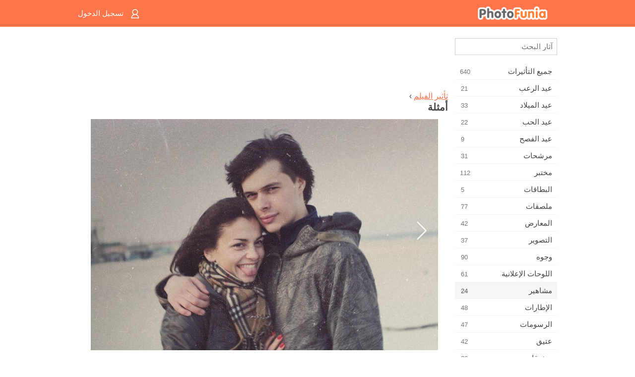

--- FILE ---
content_type: text/html; charset=UTF-8
request_url: https://m.photofunia.com/ar/categories/celebrities/film_effect/examples
body_size: 5785
content:
<!doctype html>
<html lang="ar" class="lang-ar rtl">

<head>
   <meta name="viewport" content="width=device-width, initial-scale=1.0, maximum-scale=1.0, user-scalable=no">
   <meta charset="UTF-8">

   <title>
   أمثلة - فوتو فونيا: محرر صور فوتوغرافية وصور على الإنترنت</title>

   <meta name="apple-mobile-web-app-capable" content="yes"/>
   <meta http-equiv="X-UA-Compatible" content="IE-edge,chrome=1"/>

   <link rel="canonical" href="https://photofunia.com/ar/categories/celebrities/film_effect/examples"/>

   <link rel="alternate" href="https://m.photofunia.com/categories/celebrities/film_effect/examples" hreflang="en" />         <link rel="alternate" href="https://m.photofunia.com/ru/categories/celebrities/film_effect/examples" hreflang="ru" />
                  <link rel="alternate" href="https://m.photofunia.com/es/categories/celebrities/film_effect/examples" hreflang="es" />
                     <link rel="alternate" href="https://m.photofunia.com/fr/categories/celebrities/film_effect/examples" hreflang="fr" />
                  <link rel="alternate" href="https://m.photofunia.com/hi/categories/celebrities/film_effect/examples" hreflang="hi" />
                  <link rel="alternate" href="https://m.photofunia.com/it/categories/celebrities/film_effect/examples" hreflang="it" />
                  <link rel="alternate" href="https://m.photofunia.com/de/categories/celebrities/film_effect/examples" hreflang="de" />
                  <link rel="alternate" href="https://m.photofunia.com/tr/categories/celebrities/film_effect/examples" hreflang="tr" />
                  <link rel="alternate" href="https://m.photofunia.com/cn/categories/celebrities/film_effect/examples" hreflang="zh-Hans" />
                  <link rel="alternate" href="https://m.photofunia.com/pt/categories/celebrities/film_effect/examples" hreflang="pt" />
                  <link rel="alternate" href="https://m.photofunia.com/jp/categories/celebrities/film_effect/examples" hreflang="ja" />
                  <link rel="alternate" href="https://m.photofunia.com/ko/categories/celebrities/film_effect/examples" hreflang="ko" />
                  <link rel="alternate" href="https://m.photofunia.com/id/categories/celebrities/film_effect/examples" hreflang="id" />
                  <link rel="alternate" href="https://m.photofunia.com/th/categories/celebrities/film_effect/examples" hreflang="th" />
                  <link rel="alternate" href="https://m.photofunia.com/pl/categories/celebrities/film_effect/examples" hreflang="pl" />
                  <link rel="alternate" href="https://m.photofunia.com/ua/categories/celebrities/film_effect/examples" hreflang="uk" />
                  
   <meta name="theme-color" content="#F67249">

   <link type="image/x-icon" href="https://cdn.photofunia.com/icons/favicon.ico" rel="icon">
   <link rel="shortcut icon" href="https://cdn.photofunia.com/icons/favicon.ico">

   <link rel="apple-touch-icon" sizes="57x57" href="https://cdn.photofunia.com/icons/apple-touch-icon-57x57.png">
   <link rel="apple-touch-icon" sizes="114x114" href="https://cdn.photofunia.com/icons/apple-touch-icon-114x114.png">
   <link rel="apple-touch-icon" sizes="72x72" href="https://cdn.photofunia.com/icons/apple-touch-icon-72x72.png">
   <link rel="apple-touch-icon" sizes="144x144" href="https://cdn.photofunia.com/icons/apple-touch-icon-144x144.png">
   <link rel="apple-touch-icon" sizes="60x60" href="https://cdn.photofunia.com/icons/apple-touch-icon-60x60.png">
   <link rel="apple-touch-icon" sizes="120x120" href="https://cdn.photofunia.com/icons/apple-touch-icon-120x120.png">
   <link rel="apple-touch-icon" sizes="76x76" href="https://cdn.photofunia.com/icons/apple-touch-icon-76x76.png">
   <link rel="apple-touch-icon" sizes="152x152" href="https://cdn.photofunia.com/icons/apple-touch-icon-152x152.png">
   <link rel="apple-touch-icon" sizes="180x180" href="https://cdn.photofunia.com/icons/apple-touch-icon-180x180.png">

   <link rel="icon" type="image/png" href="https://cdn.photofunia.com/icons/favicon-192x192.png" sizes="192x192">
   <link rel="icon" type="image/png" href="https://cdn.photofunia.com/icons/favicon-160x160.png" sizes="160x160">
   <link rel="icon" type="image/png" href="https://cdn.photofunia.com/icons/favicon-96x96.png" sizes="96x96">
   <link rel="icon" type="image/png" href="https://cdn.photofunia.com/icons/favicon-16x16.png" sizes="16x16">
   <link rel="icon" type="image/png" href="https://cdn.photofunia.com/icons/favicon-32x32.png" sizes="32x32">

   <meta name="msapplication-TileColor" content="#FC7D56">
   <meta name="msapplication-TileImage" content="https://cdn.photofunia.com/icons/mstile-144x144.png">
   <meta name="msapplication-config" content="https://cdn.photofunia.com/icons/browserconfig.xml">


   
   <script type="application/ld+json">[
    {
        "@context": "http:\/\/schema.org",
        "@type": "WebSite",
        "name": "فوتو فونيا",
        "url": "https:\/\/m.photofunia.com",
        "image": "https:\/\/cdn.photofunia.com\/icons\/favicon-192x192.png",
        "potentialAction": {
            "@type": "SearchAction",
            "target": "https:\/\/m.photofunia.com\/ar\/search?q={search_term_string}",
            "query-input": "required name=search_term_string"
        },
        "sameAs": [
            "https:\/\/www.facebook.com\/photofunia.en",
            "http:\/\/instagram.com\/photofunia_app",
            "https:\/\/twitter.com\/photofunia",
            "https:\/\/plus.google.com\/+photofunia",
            "http:\/\/vk.com\/photofunia"
        ]
    }
]</script>
   <link href="https://cdn.photofunia.com/mobile/build/build.309.css" type="text/css" rel="stylesheet">   </head>

<body ontouchstart="" >
   <div id="head" class="header">
      <div class="header-content">
         <div class="header-menu-cell -cell">
            <div class="header-menu-button -link">
               <span class="sprite-icon menu"></span>
            </div>
         </div>

         <a href="/ar/" class="header-logo -cell">
            <h1>فوتو فونيا</h1>
         </a>

         <div class="header-profile -cell">
                           <a href="/ar/signin" class="header-profile-link -link">
                  <span class="header-profile-icon">
                     <span class="sprite-icon signin"></span>
                  </span>
                  <span class="header-profile-title">تسجيل الدخول</span>
               </a>
                     </div>
      </div>
   </div>

   <div id="container">
      <div id="menu">
   <div class="menu-header">
      <div class="menu-header-button js-menu-toggle">
         <div class="sprite-icon close"></div>
      </div>
   </div>
   <div class="menu-container">
      <div class="menu-search">
         <form action="/ar/search">
            <input type="text" name="q" placeholder="آثار البحث"
                    required=""/>
            <div class="font-icon search"></div>
         </form>
      </div>
      <div class="menu-list">
         <ul class="list-menu-container list-effects" itemscope itemtype="http://schema.org/SiteNavigationElement">
            
                           <li >
                  <a href="/ar/categories/all_effects" itemprop="url" title="PhotoFunia هو موقع مجاني رائد لتحرير الصور مليء بمكتبة ضخمة من تأثيرات محرر الصور وفلاتر الصور. تحرير الصور باستخدام محرر الصور على الإنترنت.">
                     <meta itemprop="description" content="PhotoFunia هو موقع مجاني رائد لتحرير الصور مليء بمكتبة ضخمة من تأثيرات محرر الصور وفلاتر الصور. تحرير الصور باستخدام محرر الصور على الإنترنت.">
                     <span itemprop="name">جميع التأثيرات</span>

                     <span class="label-total">640</span>
                                       </a>
               </li>
                           <li >
                  <a href="/ar/categories/halloween" itemprop="url" title="إنشاء صور مضحكة لعيد الهالوين مجانًا عبر الإنترنت في بضع ثوانٍ. اختر من بين مجموعة من تأثيرات صور الهالوين عبر الإنترنت بما في ذلك النص والصور.">
                     <meta itemprop="description" content="إنشاء صور مضحكة لعيد الهالوين مجانًا عبر الإنترنت في بضع ثوانٍ. اختر من بين مجموعة من تأثيرات صور الهالوين عبر الإنترنت بما في ذلك النص والصور.">
                     <span itemprop="name">عيد الرعب</span>

                     <span class="label-total">21</span>
                                       </a>
               </li>
                           <li >
                  <a href="/ar/categories/christmas" itemprop="url" title="قم بإنشاء بطاقة صور عيد الميلاد وبطاقات العام الجديد السعيدة من القوالب والتأثيرات الموجودة باستخدام أداتنا عبر الإنترنت مجانًا. بطاقات عيد الميلاد ورأس السنة الجديدة سهلة.">
                     <meta itemprop="description" content="قم بإنشاء بطاقة صور عيد الميلاد وبطاقات العام الجديد السعيدة من القوالب والتأثيرات الموجودة باستخدام أداتنا عبر الإنترنت مجانًا. بطاقات عيد الميلاد ورأس السنة الجديدة سهلة.">
                     <span itemprop="name">عيد الميلاد</span>

                     <span class="label-total">33</span>
                                       </a>
               </li>
                           <li >
                  <a href="/ar/categories/valentines_day" itemprop="url" title="اصنع بطاقات بريدية وإطارات صور لعيد الحب مع تأثيرات صور عيد الحب على الإنترنت مجانًا باستخدام محررنا الرومانسي لمشاركتها مع المحبوب.">
                     <meta itemprop="description" content="اصنع بطاقات بريدية وإطارات صور لعيد الحب مع تأثيرات صور عيد الحب على الإنترنت مجانًا باستخدام محررنا الرومانسي لمشاركتها مع المحبوب.">
                     <span itemprop="name">عيد الحب</span>

                     <span class="label-total">22</span>
                                       </a>
               </li>
                           <li >
                  <a href="/ar/categories/easter" itemprop="url" title="">
                     <meta itemprop="description" content="">
                     <span itemprop="name">عيد الفصح</span>

                     <span class="label-total">9</span>
                                       </a>
               </li>
                           <li >
                  <a href="/ar/categories/filters" itemprop="url" title="تقدم فئة الفلاتر محرر فلاتر صور مجاني عبر الإنترنت لإنشاء مجموعات صور فريدة ومهنية بسهولة لمشاركتها مع الأصدقاء والعائلة.">
                     <meta itemprop="description" content="تقدم فئة الفلاتر محرر فلاتر صور مجاني عبر الإنترنت لإنشاء مجموعات صور فريدة ومهنية بسهولة لمشاركتها مع الأصدقاء والعائلة.">
                     <span itemprop="name">مرشحات</span>

                     <span class="label-total">31</span>
                                       </a>
               </li>
                           <li >
                  <a href="/ar/categories/lab" itemprop="url" title="فئة المختبر هي المكان الذي تجري فيه العديد من تجارب تحرير الصور المضحكة عبر الإنترنت. تطبيق تأثيرات الصورة الاحترافية مع محرر الصور المضحك المجاني.">
                     <meta itemprop="description" content="فئة المختبر هي المكان الذي تجري فيه العديد من تجارب تحرير الصور المضحكة عبر الإنترنت. تطبيق تأثيرات الصورة الاحترافية مع محرر الصور المضحك المجاني.">
                     <span itemprop="name">مختبر</span>

                     <span class="label-total">112</span>
                                       </a>
               </li>
                           <li >
                  <a href="/ar/categories/cards" itemprop="url" title="صمم بطاقات تهنئة مجانية مخصصة وشخصية باستخدام أداتنا عبر الإنترنت. تصنع هذه العطلة بطاقة عبر الإنترنت لمشاركتها مع أصدقائك وعائلتك.">
                     <meta itemprop="description" content="صمم بطاقات تهنئة مجانية مخصصة وشخصية باستخدام أداتنا عبر الإنترنت. تصنع هذه العطلة بطاقة عبر الإنترنت لمشاركتها مع أصدقائك وعائلتك.">
                     <span itemprop="name">البطاقات</span>

                     <span class="label-total">5</span>
                                       </a>
               </li>
                           <li >
                  <a href="/ar/categories/posters" itemprop="url" title="قم بإنشاء ملصق صورة من الصورة ببساطة عن طريق تحميل صورتك واختيار الملصق. لا يمكن أن يكون إنشاء ملصق أبسط مع محررنا المجاني عبر الإنترنت.">
                     <meta itemprop="description" content="قم بإنشاء ملصق صورة من الصورة ببساطة عن طريق تحميل صورتك واختيار الملصق. لا يمكن أن يكون إنشاء ملصق أبسط مع محررنا المجاني عبر الإنترنت.">
                     <span itemprop="name">ملصقات</span>

                     <span class="label-total">77</span>
                                       </a>
               </li>
                           <li >
                  <a href="/ar/categories/galleries" itemprop="url" title="قم بإنشاء تحفة فنية من ملصقات الحائط باستخدام محرر الصور عبر الإنترنت مجانًا. استخدم صورتنا عبر الإنترنت لصانع الملصقات وقم بإنشاء عملك الفني كجزء من المعرض.">
                     <meta itemprop="description" content="قم بإنشاء تحفة فنية من ملصقات الحائط باستخدام محرر الصور عبر الإنترنت مجانًا. استخدم صورتنا عبر الإنترنت لصانع الملصقات وقم بإنشاء عملك الفني كجزء من المعرض.">
                     <span itemprop="name">المعارض</span>

                     <span class="label-total">42</span>
                                       </a>
               </li>
                           <li >
                  <a href="/ar/categories/photography" itemprop="url" title="أضف إلى مجموعتك من ألبومات العائلة مونتاج الصور الخاص بك على الإنترنت وتحرير صورتك اليوم عن طريق إضافة تأثير أو اثنين إلى مونتاج صورتك مجانًا.">
                     <meta itemprop="description" content="أضف إلى مجموعتك من ألبومات العائلة مونتاج الصور الخاص بك على الإنترنت وتحرير صورتك اليوم عن طريق إضافة تأثير أو اثنين إلى مونتاج صورتك مجانًا.">
                     <span itemprop="name">التصوير</span>

                     <span class="label-total">37</span>
                                       </a>
               </li>
                           <li >
                  <a href="/ar/categories/faces" itemprop="url" title="قم بإنشاء صورة ممتعة باستخدام تأثير الوجه عبر الإنترنت باستخدام محررنا المجاني في بضع ثوانٍ. الآن يمكنك وضع صورتك على الوجه المضحك ومشاركتها مع أصدقائك.">
                     <meta itemprop="description" content="قم بإنشاء صورة ممتعة باستخدام تأثير الوجه عبر الإنترنت باستخدام محررنا المجاني في بضع ثوانٍ. الآن يمكنك وضع صورتك على الوجه المضحك ومشاركتها مع أصدقائك.">
                     <span itemprop="name">وجوه</span>

                     <span class="label-total">90</span>
                                       </a>
               </li>
                           <li >
                  <a href="/ar/categories/billboards" itemprop="url" title="استخدم محرر صور لوحة الإعلانات ووضع صورتك على لوحة إعلانات مجانية عبر الإنترنت. اختر تأثير لوحة الإعلانات الخاصة بك وفي بضع ثوان ستكون صورتك عليها.">
                     <meta itemprop="description" content="استخدم محرر صور لوحة الإعلانات ووضع صورتك على لوحة إعلانات مجانية عبر الإنترنت. اختر تأثير لوحة الإعلانات الخاصة بك وفي بضع ثوان ستكون صورتك عليها.">
                     <span itemprop="name">اللوحات الإعلانية</span>

                     <span class="label-total">61</span>
                                       </a>
               </li>
                           <li class="active">
                  <a href="/ar/categories/celebrities" itemprop="url" title="احصل على طعم الأضواء من خلال تعديل الصورة مع المشاهير باستخدام أداة مجانية عبر الإنترنت. تحرير الصور مع المشاهير وتصبح مشهورة من خلال مشاركتها مع الجميع!">
                     <meta itemprop="description" content="احصل على طعم الأضواء من خلال تعديل الصورة مع المشاهير باستخدام أداة مجانية عبر الإنترنت. تحرير الصور مع المشاهير وتصبح مشهورة من خلال مشاركتها مع الجميع!">
                     <span itemprop="name">مشاهير</span>

                     <span class="label-total">24</span>
                                       </a>
               </li>
                           <li >
                  <a href="/ar/categories/frames" itemprop="url" title="استخدم محرر إطارات الصور لإنشاء إطارات مخصصة لصورك. قم بتحرير الصور عبر الإنترنت باستخدام أداة إطارات الصور المجانية وابدأ في تأطير صورك.">
                     <meta itemprop="description" content="استخدم محرر إطارات الصور لإنشاء إطارات مخصصة لصورك. قم بتحرير الصور عبر الإنترنت باستخدام أداة إطارات الصور المجانية وابدأ في تأطير صورك.">
                     <span itemprop="name">الإطارات</span>

                     <span class="label-total">48</span>
                                       </a>
               </li>
                           <li >
                  <a href="/ar/categories/drawings" itemprop="url" title="حول الصورة إلى رسم باستخدام محرر الصور المجاني عبر الإنترنت. في فئة الرسومات ، يمكنك تحويل صورتك إلى فن من خلال تطبيق التأثير الذي تختاره.">
                     <meta itemprop="description" content="حول الصورة إلى رسم باستخدام محرر الصور المجاني عبر الإنترنت. في فئة الرسومات ، يمكنك تحويل صورتك إلى فن من خلال تطبيق التأثير الذي تختاره.">
                     <span itemprop="name">الرسومات</span>

                     <span class="label-total">47</span>
                                       </a>
               </li>
                           <li >
                  <a href="/ar/categories/vintage" itemprop="url" title="جرب يديك على التصوير الفوتوغرافي التقليدي مع محرر صور عتيق مجاني عبر الإنترنت. أنشئ بطاقات قديمة ، وقم بتطبيق مرشح قديم أو إطارات صور عتيقة على الصور.">
                     <meta itemprop="description" content="جرب يديك على التصوير الفوتوغرافي التقليدي مع محرر صور عتيق مجاني عبر الإنترنت. أنشئ بطاقات قديمة ، وقم بتطبيق مرشح قديم أو إطارات صور عتيقة على الصور.">
                     <span itemprop="name">عتيق</span>

                     <span class="label-total">42</span>
                                       </a>
               </li>
                           <li >
                  <a href="/ar/categories/misc" itemprop="url" title="حدد أحد تأثيرات الصور المتنوعة من فئة Misc وقم بإنشاء صورة ممتعة فريدة. اختر من بين العديد من مرشحات الصور المتنوعة من محرر مجاني عبر الإنترنت.">
                     <meta itemprop="description" content="حدد أحد تأثيرات الصور المتنوعة من فئة Misc وقم بإنشاء صورة ممتعة فريدة. اختر من بين العديد من مرشحات الصور المتنوعة من محرر مجاني عبر الإنترنت.">
                     <span itemprop="name">متفرقات</span>

                     <span class="label-total">83</span>
                                       </a>
               </li>
                           <li >
                  <a href="/ar/categories/magazines" itemprop="url" title="استخدم محرر أغلفة المجلات المجاني عبر الإنترنت لإنشاء أغلفة المجلات المخصصة لعشاق صفحات غلاف أشهر المجلات اللامعة في العالم.">
                     <meta itemprop="description" content="استخدم محرر أغلفة المجلات المجاني عبر الإنترنت لإنشاء أغلفة المجلات المخصصة لعشاق صفحات غلاف أشهر المجلات اللامعة في العالم.">
                     <span itemprop="name">المجلات</span>

                     <span class="label-total">18</span>
                                       </a>
               </li>
                           <li >
                  <a href="/ar/categories/professions" itemprop="url" title="قم بتحميل صورتك وتطبيق تأثيرات صور مضحكة لتغيير مهنتك مجانًا عبر الإنترنت ببضع نقرات ، باستخدام تأثيرات من محرر صور المهن لدينا.">
                     <meta itemprop="description" content="قم بتحميل صورتك وتطبيق تأثيرات صور مضحكة لتغيير مهنتك مجانًا عبر الإنترنت ببضع نقرات ، باستخدام تأثيرات من محرر صور المهن لدينا.">
                     <span itemprop="name">المهن</span>

                     <span class="label-total">25</span>
                                       </a>
               </li>
                           <li >
                  <a href="/ar/categories/movies" itemprop="url" title="تقدم أداة مجانية عبر الإنترنت تحرير الصور مع الممثلين للحصول على صور تحت عنوان فيلم من اختيارك. إنشاء صور مع تأثير الجهات الفاعلة في هوليوود أو بوليوود.">
                     <meta itemprop="description" content="تقدم أداة مجانية عبر الإنترنت تحرير الصور مع الممثلين للحصول على صور تحت عنوان فيلم من اختيارك. إنشاء صور مع تأثير الجهات الفاعلة في هوليوود أو بوليوود.">
                     <span itemprop="name">أفلام</span>

                     <span class="label-total">20</span>
                                       </a>
               </li>
                           <li >
                  <a href="/ar/categories/tv" itemprop="url" title="استخدم أداة تأثير الصور المجانية عبر الإنترنت لإنشاء صورة تلفزيون معك عليها. قم بتعديل صورتك لتظهر في برنامج تلفزيوني على الجانب الآخر من جهاز التلفزيون.">
                     <meta itemprop="description" content="استخدم أداة تأثير الصور المجانية عبر الإنترنت لإنشاء صورة تلفزيون معك عليها. قم بتعديل صورتك لتظهر في برنامج تلفزيوني على الجانب الآخر من جهاز التلفزيون.">
                     <span itemprop="name">تلفزيون</span>

                     <span class="label-total">9</span>
                                       </a>
               </li>
                           <li >
                  <a href="/ar/categories/books" itemprop="url" title="قم بإنشاء غلاف كتابك مع صورتك عليه ، عبر الإنترنت باستخدام محرر الصور المجاني الخاص بنا. ما عليك سوى تحميل صورتك واختيار تأثير صورة كتاب لتطبيقه.">
                     <meta itemprop="description" content="قم بإنشاء غلاف كتابك مع صورتك عليه ، عبر الإنترنت باستخدام محرر الصور المجاني الخاص بنا. ما عليك سوى تحميل صورتك واختيار تأثير صورة كتاب لتطبيقه.">
                     <span itemprop="name">كتب</span>

                     <span class="label-total">15</span>
                                       </a>
               </li>
                     </ul>
      </div>
   </div>
</div>

      <div id="content">
         
   <div class="content-container full-height-container" id="examples">
   <div class="advert-container adsense effect-top"><ins class="adsbygoogle advert"
         data-ad-client="ca-pub-5896353906608024"
         data-ad-slot="5949562512"></ins>
         <script>(adsbygoogle = window.adsbygoogle || []).push({});</script></div>
   <div class="breadcrumb-container">
      <div class="breadcrumb-subheader">
                     <a href="/ar/categories/celebrities/film_effect">
               تأثير الفيلم</a>
                   ›
      </div>
      <div class="breadcrumb-header">
         <h2>أمثلة</h2>
      </div>
   </div>

   <div class="image-container">
      <div class="slider">
         <div class="prev">
            <div class="arrow arrow-left"></div>
         </div>
         <div class="next">
            <div class="arrow arrow-right"></div>
         </div>
                     <img style="display: none" src="https://cdn.photofunia.com/effects/film_effect/examples/b5diq2_o.jpg">
                     <img style="display: none" src="https://cdn.photofunia.com/effects/film_effect/examples/czf7mc_o.jpg">
                     <img style="display: none" src="https://cdn.photofunia.com/effects/film_effect/examples/149b3cy_o.jpg">
                     <img style="display: none" src="https://cdn.photofunia.com/effects/film_effect/examples/19l694j_o.jpg">
               </div>
   </div>

</div>

         <div id="footer" class="clear">
   <ul class="links">
            <li><a href="/ar/apps">تطبيقات</a></li>
      <li><a href="/ar/about">حول</a></li>
      <li><a href="/ar/help">مساعدة</a></li>
      <li><a href="/ar/contact">اتصالات</a></li>
      <li><a href="/ar/terms">شروط الاستخدام</a></li>
      <li><a href="/ar/privacy">سياسة الخصوصية</a></li>
      <li><a href="//photofunia.com/ar/categories/celebrities/film_effect/examples?redirect=false">نسخة الكمبيوتر</a></li>
   </ul>

   <div class="floor clear">
      <div class="copyright">
         Capsule Digital &copy; 2026      </div>

      <form class="languages">
         <select id="languages">
                                             <option value="/categories/celebrities/film_effect/examples"
                          >English</option>
                                                            <option value="/ru/categories/celebrities/film_effect/examples"
                          >Русский</option>
                                                            <option value="/es/categories/celebrities/film_effect/examples"
                          >Español</option>
                                                            <option value="/ar/categories/celebrities/film_effect/examples"
                          selected>اللغة العربية</option>
                                                            <option value="/fr/categories/celebrities/film_effect/examples"
                          >Français</option>
                                                            <option value="/hi/categories/celebrities/film_effect/examples"
                          >हिंदी</option>
                                                            <option value="/it/categories/celebrities/film_effect/examples"
                          >Italiano</option>
                                                            <option value="/de/categories/celebrities/film_effect/examples"
                          >Deutsch</option>
                                                            <option value="/tr/categories/celebrities/film_effect/examples"
                          >Türkçe</option>
                                                            <option value="/cn/categories/celebrities/film_effect/examples"
                          >中文(简体)</option>
                                                            <option value="/pt/categories/celebrities/film_effect/examples"
                          >Português</option>
                                                            <option value="/jp/categories/celebrities/film_effect/examples"
                          >日本語</option>
                                                            <option value="/ko/categories/celebrities/film_effect/examples"
                          >한국어</option>
                                                            <option value="/id/categories/celebrities/film_effect/examples"
                          >Bahasa Indonesia</option>
                                                            <option value="/th/categories/celebrities/film_effect/examples"
                          >ภาษาไทย</option>
                                                            <option value="/pl/categories/celebrities/film_effect/examples"
                          >Polski</option>
                                                            <option value="/ua/categories/celebrities/film_effect/examples"
                          >Українська</option>
                                    </select>
      </form>

   </div>
</div>
      </div>
   </div>

   <div id="cookie-accept">
   <div class="buttons">
      <button class="button" id="got-it">فهمتك!</button>
   </div>
   <div class="info">
      يستخدم هذا الموقع ملفات تعريف الارتباط لضمان حصولك على أفضل تجربة على موقعنا. <a href="/ar/privacy#cookies" target="_blank">مزيد من المعلومات</a>
   </div>
</div>
   <script>
   var DOMAIN_SITE = "photofunia.com";
   var DOMAIN_MOBILE = "m.photofunia.com";
   var DOMAIN_BASIC = "basic.photofunia.com";
</script>

<script src="https://cdn.photofunia.com/mobile/build/build.309.js"></script>
<script>
   (function(i,s,o,g,r,a,m){i['GoogleAnalyticsObject']=r;i[r]=i[r]||function(){
      (i[r].q=i[r].q||[]).push(arguments)},i[r].l=1*new Date();a=s.createElement(o),
      m=s.getElementsByTagName(o)[0];a.async=1;a.src=g;m.parentNode.insertBefore(a,m)
   })(window,document,'script','//www.google-analytics.com/analytics.js','ga');

   ga('create', 'UA-58565663-2', 'auto');
   ga('send', 'pageview');
</script>

<script>
   (function(m,e,t,r,i,k,a){m[i]=m[i]||function(){(m[i].a=m[i].a||[]).push(arguments)};
   m[i].l=1*new Date();k=e.createElement(t),a=e.getElementsByTagName(t)[0],k.async=1,k.src=r,a.parentNode.insertBefore(k,a)})
   (window, document, "script", "https://mc.yandex.ru/metrika/tag.js", "ym");

   ym(62498527, "init", {
        clickmap:true,
        trackLinks:true,
        accurateTrackBounce:true
   });
</script>
<noscript><div><img src="https://mc.yandex.ru/watch/62498527" style="position:absolute; left:-9999px;" alt="" /></div></noscript>


   <script async src="//pagead2.googlesyndication.com/pagead/js/adsbygoogle.js"></script></body>
</html>

--- FILE ---
content_type: text/html; charset=utf-8
request_url: https://www.google.com/recaptcha/api2/aframe
body_size: 268
content:
<!DOCTYPE HTML><html><head><meta http-equiv="content-type" content="text/html; charset=UTF-8"></head><body><script nonce="B90AfoRrmEF-TIADvx6R1w">/** Anti-fraud and anti-abuse applications only. See google.com/recaptcha */ try{var clients={'sodar':'https://pagead2.googlesyndication.com/pagead/sodar?'};window.addEventListener("message",function(a){try{if(a.source===window.parent){var b=JSON.parse(a.data);var c=clients[b['id']];if(c){var d=document.createElement('img');d.src=c+b['params']+'&rc='+(localStorage.getItem("rc::a")?sessionStorage.getItem("rc::b"):"");window.document.body.appendChild(d);sessionStorage.setItem("rc::e",parseInt(sessionStorage.getItem("rc::e")||0)+1);localStorage.setItem("rc::h",'1769040563424');}}}catch(b){}});window.parent.postMessage("_grecaptcha_ready", "*");}catch(b){}</script></body></html>